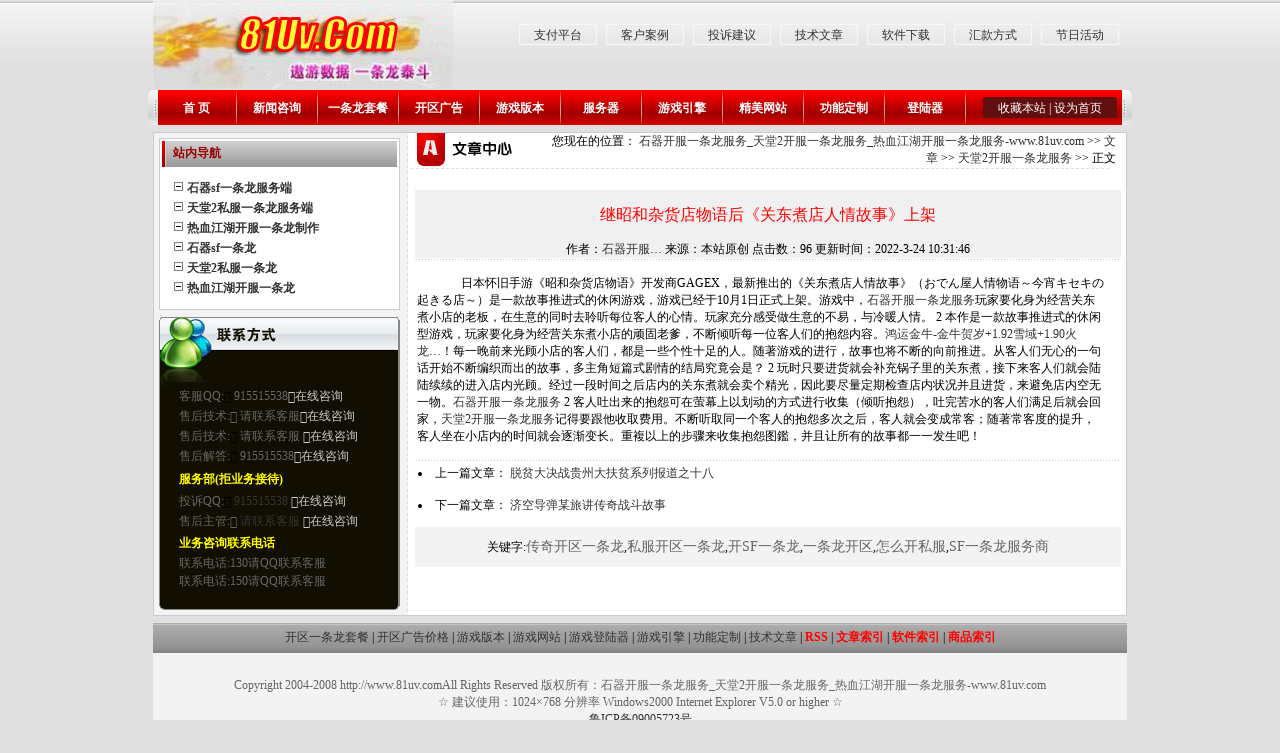

--- FILE ---
content_type: text/html
request_url: http://www.81uv.com/Article/Questions/202203/20220324103146.html
body_size: 4867
content:
<!DOCTYPE html PUBLIC "-//W3C//DTD XHTML 1.0 Transitional//EN" "http://www.w3.org/TR/xhtml1/DTD/xhtml1-transitional.dtd">
<html xmlns="http://www.w3.org/1999/xhtml">
<head>
<meta http-equiv="Content-Type" content="text/html; charset=gb2312" />
<title>继昭和杂货店物语后《关东煮店人情故事》上架</title>
<meta name="Keywords" content="石器开服一条龙服务,天堂2开服一条龙服务,热血江湖开服一条龙服务" />
<meta name="Description" content="石器开服一条龙服务,为您打造天堂2开服一条龙服务服务端,专业提供热血江湖开服一条龙服务制作,强大的版本脚本技术,相信石器开服一条龙服务公司品牌的力量-值得您的最终信赖-遨游数据七年品牌www.81uv.com" />
<link href="http://www.81uv.com/81uv_hongdeg/css.css" rel="stylesheet" type="text/css" />
<script language="JavaScript">
<!--
//改变图片大小
function resizepic(thispic)
{
  return true;
}
//无级缩放图片大小
function bbimg(o)
{
  return true;
}
-->
</script>
</head>


<body>
<CENTER>
<table width="974" border="0" cellspacing="0" cellpadding="0">
  <tr>
    <td><table width="100%" border="0" cellspacing="0" cellpadding="0">
      <tr>
         <td width="300"><div align="center"><A href="http://www.81uv.com/Shop/Banben/Index.html"><IMG border=0 src="http://www.81uv.com/ne-ad/11.jpg" alt="石器开服一条龙服务"></A></div></td>
        <td valign="top"><table width="100%" border="0" cellspacing="0" cellpadding="0">
          <tr>
            <td height="70"><table width="100%" border="0" cellspacing="0" cellpadding="0">
              <tr>
                <td width="65"> </td>
                <td width="80" background="http://www.81uv.com/81uv_hongdeg/81uv-hong-18.gif"><div align="center">
                  <table width="100%" border="0" cellspacing="0" cellpadding="0">
                    <tr>
                      <td><img src="http://www.81uv.com/81uv_hongdeg/002.gif" width="2" height="2" /></td>
                    </tr>
                  </table>
                  <a href="http://www.81uv.com" target="_blank">支付平台</a></div></td>
                <td><img src="http://www.81uv.com/81uv_hongdeg/007.gif" width="7" height="7" /></td>
                <td width="80" background="http://www.81uv.com/81uv_hongdeg/81uv-hong-18.gif"><div align="center">
                  <table width="100%" border="0" cellspacing="0" cellpadding="0">
                    <tr>
                      <td><img src="http://www.81uv.com/81uv_hongdeg/002.gif" width="2" height="2" /></td>
                    </tr>
                  </table>
                  <a href="http://www.81uv.com/News/sdqws/Index.html" target="_blank">客户案例</a></div></td>
                <td><img src="http://www.81uv.com/81uv_hongdeg/007.gif" width="7" height="7" /></td>
                <td width="80" background="http://www.81uv.com/81uv_hongdeg/81uv-hong-18.gif"><div align="center">
                  <table width="100%" border="0" cellspacing="0" cellpadding="0">
                    <tr>
                      <td><img src="http://www.81uv.com/81uv_hongdeg/002.gif" width="2" height="2" /></td>
                    </tr>
                  </table>
                  <a href="http://www.81uv.com/GuestBook/" target="_blank">投诉建议</a></div></td>
                <td><img src="http://www.81uv.com/81uv_hongdeg/007.gif" width="7" height="7" /></td>
                <td width="80" background="http://www.81uv.com/81uv_hongdeg/81uv-hong-18.gif"><div align="center">
                  <table width="100%" border="0" cellspacing="0" cellpadding="0">
                    <tr>
                      <td><img src="http://www.81uv.com/81uv_hongdeg/002.gif" width="2" height="2" /></td>
                    </tr>
                  </table>
                  <a href="http://www.81uv.com/Article/Index.html">技术文章</a></div></td>
                <td><img src="http://www.81uv.com/81uv_hongdeg/007.gif" width="7" height="7" /></td>
                <td width="80" background="http://www.81uv.com/81uv_hongdeg/81uv-hong-18.gif"><div align="center">
                  <table width="100%" border="0" cellspacing="0" cellpadding="0">
                    <tr>
                      <td><img src="http://www.81uv.com/81uv_hongdeg/002.gif" width="2" height="2" /></td>
                    </tr>
                  </table>
                  <a href="http://www.81uv.com/Soft/Index.html">软件下载</a></div></td>
                <td><img src="http://www.81uv.com/81uv_hongdeg/007.gif" width="7" height="7" /></td>
                <td width="80" background="http://www.81uv.com/81uv_hongdeg/81uv-hong-18.gif"><div align="center">
                  <table width="100%" border="0" cellspacing="0" cellpadding="0">
                    <tr>
                      <td><img src="http://www.81uv.com/81uv_hongdeg/002.gif" width="2" height="2" /></td>
                    </tr>
                  </table>
                  <a href="http://www.81uv.com/mode.html">汇款方式</a></div></td>
                <td><img src="http://www.81uv.com/81uv_hongdeg/007.gif" width="7" height="7" /></td>
                <td width="80" height="23" background="http://www.81uv.com/81uv_hongdeg/81uv-hong-18.gif"><div align="center">
                  <table width="100%" border="0" cellspacing="0" cellpadding="0">
                    <tr>
                      <td><img src="http://www.81uv.com/81uv_hongdeg/002.gif" width="2" height="2" /></td>
                    </tr>
                  </table>
                  <a href="http://www.81uv.com/2010.html">节日活动</a></div></td>
                <td><img src="http://www.81uv.com/81uv_hongdeg/007.gif" width="7" height="7" /></td>
              </tr>
            </table></td>
          </tr>
        </table></td>
      </tr>
    </table></td>
  </tr>
</table>
<table width="984" border="0" cellspacing="0" cellpadding="0">
  <tr>
    <td><table width="100%" border="0" cellspacing="0" cellpadding="0">
      <tr>
        <td><img src="http://www.81uv.com/81uv_hongdeg/81uv-hong-02.gif" width="10" height="35" /></td>
        <td width="964" background="http://www.81uv.com/81uv_hongdeg/81uv-hong-05.gif">
        <table width="100%" border="0" cellspacing="0" cellpadding="0">
          <tr>
            <td width="810" height="35"><div id="menu"><ul><table width="100%" border="0" cellspacing="0" cellpadding="0">
              <tr>
                <td height="35"><li class="btn1"><a href="http://www.81uv.com/index.html">首 页</a></li></td>
                <td><img src="http://www.81uv.com/81uv_hongdeg/81uv-hong-04.gif" width="5" height="35" /></td>
                <td><li class="btn1"><a class='size' href='http://www.81uv.com/News/Index.html' title='石器开服一条龙服务：新闻咨询'>新闻咨询</a></li></td>
                <td><img src="http://www.81uv.com/81uv_hongdeg/81uv-hong-04.gif" width="5" height="35" /></td>
                <td><li class="btn1"><a class='size' href='http://www.81uv.com/Taocao/Index.html' title='天堂2开服一条龙服务：一条龙套餐'>一条龙套餐</a></li></td>
                <td><img src="http://www.81uv.com/81uv_hongdeg/81uv-hong-04.gif" width="5" height="35" /></td>
                <td><li class="btn1"><a class='size' href='http://www.81uv.com/ad.asp' title='热血江湖开服一条龙服务：开区广告'>开区广告</a></li></td>
                <td><img src="http://www.81uv.com/81uv_hongdeg/81uv-hong-04.gif" width="5" height="35" /></td>
                <td><li class="btn1"><a class='size' href='http://www.81uv.com/Shop/Index.html' title='石器开服一条龙服务：游戏版本'>游戏版本</a></li></td>
                <td><img src="http://www.81uv.com/81uv_hongdeg/81uv-hong-04.gif" width="5" height="35" /></td>
                <td><li class="btn1"><a class='size' href='http://www.81uv.com/Server/Index.html' title='天堂2开服一条龙服务：服务器'>服务器</a></li></td>
                <td><img src="http://www.81uv.com/81uv_hongdeg/81uv-hong-04.gif" width="5" height="35" /></td>
                <td><li class="btn1"><a class='size' href='http://www.81uv.com/Shop/Yin/Index.html' title='热血江湖开服一条龙服务：游戏引擎'>游戏引擎</a></li></td>
                <td><img src="http://www.81uv.com/81uv_hongdeg/81uv-hong-04.gif" width="5" height="35" /></td>
                <td><li class="btn1"><a class='size' href='http://www.81uv.com/Shop/Wangzhan/Index.html' title='石器开服一条龙服务：精美网站'>精美网站</a></li></td>
                <td><img src="http://www.81uv.com/81uv_hongdeg/81uv-hong-04.gif" width="5" height="35" /></td>
                <td><li class="btn1"><a class='size' href='http://www.81uv.com/dingzuo.asp' title='天堂2开服一条龙服务：功能定制'>功能定制</a></li></td>
                <td><img src="http://www.81uv.com/81uv_hongdeg/81uv-hong-04.gif" width="5" height="35" /></td>
                <td><li class="btn1"><a class='size' href='http://www.81uv.com/Shop/Deng/Index.html' title='热血江湖开服一条龙服务：登陆器'>登陆器</a></li></td>
                <td><img src="http://www.81uv.com/81uv_hongdeg/81uv-hong-04.gif" width="5" height="35" /></td>
              </tr>
            </table>
            </ul></div></td>
            <td><img src="http://www.81uv.com/81uv_hongdeg/010.gif" width="10" height="10" /></td>
            <td width="144" background="http://www.81uv.com/81uv_hongdeg/81uv-hong-17.gif"><table width="100%" border="0" cellspacing="0" cellpadding="0">
              <tr>
                <td><img src="http://www.81uv.com/81uv_hongdeg/001.gif" width="1" height="1" /></td>
              </tr>
              <tr>
                <td><img src="http://www.81uv.com/81uv_hongdeg/002.gif" width="2" height="2" /></td>
              </tr>
            </table>
              <div align="center"><span title="遨游科技" style="CURSOR: hand" onClick="window.external.addFavorite('http://www.81uv.com','遨游科技')"><font color="#FFFFFF">收藏本站</font></span> <font color="#FFFFFF">|</font> <span style="CURSOR: hand" onClick="var strHref=window.location.href;this.style.behavior='url(#default#homepage)';this.setHomePage('http://www.81uv.com');"><font color="#FFFFFF">设为首页</font></span></div></td>
          </tr>
        </table>
        </td>
        <td><img src="http://www.81uv.com/81uv_hongdeg/81uv-hong-03.gif" width="10" height="35" /></td>
      </tr>
    </table></td>
  </tr>
</table>
<table width="974" border="0" cellspacing="0" cellpadding="0">
  <tr>
    <td><img src="http://www.81uv.com/81uv_hongdeg/007.gif" width="7" height="7" /></td>
  </tr>
</table>
<table width="974" border="0" cellpadding="0" cellspacing="1" bgcolor="#CCCCCC">
  <tr>
    <td bgcolor="#FFFFFF"><table width="100%" border="0" cellspacing="0" cellpadding="0">
      <tr>
        <td width="251" valign="top" bgcolor="#F3F3F3"><table width="100%" border="0" cellspacing="5" cellpadding="0">
          <tr>
            <td><table width="100%" border="0" cellpadding="0" cellspacing="1" bgcolor="#CCCCCC">
                <tr>
                  <td bgcolor="#FFFFFF"><table width="100%" border="0" cellspacing="2" cellpadding="0">
                      <tr>
                        <td height="48"><table width="100%" border="0" cellspacing="0" cellpadding="0">
                            <tr>
                              <td width="11" background="/81uv_hongdeg/81uv-hong-15.gif"><img src="/81uv_hongdeg/81uv-hong-14.gif" width="11" height="26" /></td>
                              <td width="80" background="/81uv_hongdeg/81uv-hong-15.gif" class="a5"><div align="left">站内导航</div></td>
                              <td background="/81uv_hongdeg/81uv-hong-15.gif"> </td>
                            </tr>
                          </table>
                            <table width="100%" border="0" cellspacing="10" cellpadding="0">
                              <tr>
                                <td><div align="left"><script language="javascript" src="/Article/js/ShowClass_Tree.js"></script></div></td>
                              </tr>
                          </table></td>
                      </tr>
                  </table></td>
                </tr>
              </table>
                <table width="100%" border="0" cellspacing="0" cellpadding="0">
                  <tr>
                    <td><img src="/81uv_hongdeg/007.gif" width="7" height="7" /></td>
                  </tr>
                </table>
                <table width="100%" border="0" cellspacing="0" cellpadding="0">
                  <tr>
                    <td height="293" valign="top" background="/81uv_hongdeg/qq2.gif"><table width="100%" border="0" cellspacing="0" cellpadding="0">
                      <tr>
                        <td height="60"> </td>
                      </tr>
                    </table>
                      <table width="100%" border="0" cellspacing="5" cellpadding="0">
                        <tr>
                          <td><iframe width=215 height=213 frameborder=0 scrolling=no src="/qq.asp"></iframe></td>
                        </tr>
                      </table></td>
                  </tr>
                </table></td>
          </tr>
        </table></td>
        <td background="http://www.81uv.com/81uv_hongdeg/81uv-hong-27.gif"><img src="http://www.81uv.com/81uv_hongdeg/005.gif" width="5" height="5" /></td>
        <td width="716" height="200" valign="top"><table width="100%" border="0" cellspacing="0" cellpadding="0">
          <tr>
            <td><img src="http://www.81uv.com/81uv_hongdeg/007.gif" width="7" height="7" /></td>
            <td width="120"><img src="http://www.81uv.com/81uv_hongdeg/81uv-hong-23.gif" width="120" height="33" /></td>
            <td width="579"><table width="100%" border="0" cellspacing="0" cellpadding="0">
              <tr>
                <td><div align="right">您现在的位置：&nbsp;<a class='LinkPath' href='http://www.81uv.com'>石器开服一条龙服务_天堂2开服一条龙服务_热血江湖开服一条龙服务-www.81uv.com</a>&nbsp;>>&nbsp;<a class='LinkPath' href='/Article/Index.html'>文章</a>&nbsp;>>&nbsp;<a class='LinkPath' href='/Article/Questions/Index.html'>天堂2开服一条龙服务</a>&nbsp;>>&nbsp;正文</div></td>
              </tr>
            </table></td>
            <td width="10">&nbsp;</td>
          </tr>
        </table>
          <table width="98%" border="0" cellspacing="0" cellpadding="0">
            <tr>
              <td background="http://www.81uv.com/81uv_hongdeg/81uv-hong-16.gif"><img src="http://www.81uv.com/81uv_hongdeg/81uv-hong-16.gif" width="5" height="3" /></td>
            </tr>
          </table>
          <table width="100%" border="0" cellspacing="5" cellpadding="0">
            <tr>
              <td><div align="left">
                <table width="100%" border="0" cellpadding="0" cellspacing="0">
                  <tr>
                    <td height="20"><div align="left">
                        <table cellspacing="0" cellpadding="0" width="100%" align="center" border="0">
                          <tr bgcolor="#fffff"> </tr>
                          <tr>
                            <td height="60" align="middle" bgcolor="#F0F0F0"><table cellspacing="1" cellpadding="2" width="100%" border="0">
                                <tr>
                                  <td colspan="2"><p align="center"><font color="#ff0000" size="3">继昭和杂货店物语后《关东煮店人情故事》上架</font></p></td>
                                </tr>
                              </table>
                              作者：<a href='/ShowAuthor.asp?ChannelID=1&AuthorName=石器开服一条龙服务' title='石器开服一条龙服务'>石器开服…</a> 来源：本站原创 点击数：<script language='javascript' src='/Article/GetHits.asp?ArticleID=143'></script> 更新时间：2022-3-24 10:31:46</td>
                            <br />
                          </tr>
                        </table>
                      <table width="100%" border="0" cellspacing="0" cellpadding="0">
                          <tr>
                            <td background="http://www.81uv.com/81uv_hongdeg/81uv-hong-21.gif"><img src="http://www.81uv.com/81uv_hongdeg/81uv-hong-21.gif" width="21" height="3" /></td>
                          </tr>
                        </table>
                      <table cellspacing="0" cellpadding="2" width="98%" border="0">
                          <tr>
                            <td height="25"><table cellspacing="0" cellpadding="10" align="left" border="0">
                                <tr>
                                  <td><!--插入广告JS代码--></td>
                                </tr>
                              </table>
                              <P>　　日本怀旧手游《昭和杂货店物语》开发商GAGEX，最新推出的《关东煮店人情故事》（おでん屋人情物语～今宵キセキの起きる店～）是一款故事推进式的休闲游戏，游戏已经于10月1日正式上架。游戏中，<A href="http://www.81uv.com/" target=_blank>石器开服一条龙服务</A>玩家要化身为经营关东煮小店的老板，在生意的同时去聆听每位客人的心情。玩家充分感受做生意的不易，与冷暖人情。 2 本作是一款故事推进式的休闲型游戏，玩家要化身为经营关东煮小店的顽固老爹，不断倾听每一位客人们的抱怨内容。<A href="http://www.81uv.com/News/znsndh/200907/20090711150456.html" target=_blank>鸿运金牛-金牛贺岁+1.92雪域+1.90火龙…</A>！每一晚前来光顾小店的客人们，都是一些个性十足的人。随著游戏的进行，故事也将不断的向前推进。从客人们无心的一句话开始不断编织而出的故事，多主角短篇式剧情的结局究竟会是？ 2 玩时只要进货就会补充锅子里的关东煮，接下来客人们就会陆陆续续的进入店内光顾。经过一段时间之后店内的关东煮就会卖个精光，因此要尽量定期检查店内状况并且进货，来避免店内空无一物。<A href="http://www.81uv.com/" target=_blank>石器开服一条龙服务</A> 2 客人吐出来的抱怨可在萤幕上以划动的方式进行收集（倾听抱怨），吐完苦水的客人们满足后就会回家，<A href="http://www.81uv.com/" target=_blank>天堂2开服一条龙服务</A>记得要跟他收取费用。不断听取同一个客人的抱怨多次之后，客人就会变成常客；随著常客度的提升，客人坐在小店内的时间就会逐渐变长。重複以上的步骤来收集抱怨图鑑，并且让所有的故事都一一发生吧！</P>
                              <center>
                                
                              </center></td>
                          </tr>
                        </table>
                      <table width="100%" border="0" cellspacing="0" cellpadding="0">
                          <tr>
                            <td background="http://www.81uv.com/81uv_hongdeg/81uv-hong-21.gif"><img src="http://www.81uv.com/81uv_hongdeg/81uv-hong-21.gif" width="21" height="3" /></td>
                          </tr>
                        </table>
                      <table border="0">
                          <tr>
                            <td height="6"><li>上一篇文章： <a class='LinkPrevArticle' href='/Article/Questions/202203/20220323195542.html' title='文章标题：脱贫大决战贵州大扶贫系列报道之十八
作&nbsp;&nbsp;&nbsp;&nbsp;者：热血江湖开服一条龙服务
更新时间：2022-3-23 19:55:42'>脱贫大决战贵州大扶贫系列报道之十八</a></li><br />
                              <li>下一篇文章： <a class='LinkNextArticle' href='/Article/Questions/202203/20220325165030.html' title='文章标题：济空导弹某旅讲传奇战斗故事
作&nbsp;&nbsp;&nbsp;&nbsp;者：热血江湖开服一条龙服务
更新时间：2022-3-25 16:50:30'>济空导弹某旅讲传奇战斗故事</a></li></td>
                          </tr>
                        </table>
                    </div></td>
                  </tr>
                </table>
              </div></td>
            </tr>
          </table>
          <table width="100%" border="0" cellspacing="5" cellpadding="0">
            <tr>
              <td height="40" bgcolor="#F3F3F3"><div align="center">关键字:<a href="/index.html" class="a1">传奇开区一条龙</a>,<a href="/index.html" class="a1">私服开区一条龙</a>,<a href="/index.html" class="a1">开SF一条龙</a>,<a href="/index.html" class="a1">一条龙开区</a>,<a href="/index.html" class="a1">怎么开私服</a>,<a href="/index.html" class="a1">SF一条龙服务商</a></div></td>
            </tr>
          </table></td>
      </tr>
    </table></td>
  </tr>
</table>
<table border=0 cellSpacing=0 cellPadding=0 width=974>
    <tr>
      <td><IMG src="/81uv_hongdeg/007.gif" width=7 height=7></td>
    </tr>
  </table>
  <table border=0 cellSpacing=0 cellPadding=0 width=974>
    <tr>
      <td height=30 background=/81uv_hongdeg/81uv-hong-07.gif>
      <div align=center><A href="/Taocao/Index.html"><FONT color=#333333>开区一条龙套餐</FONT></A> | <A href="/ad.asp"><FONT color=#333333>开区广告价格</FONT></A> | <A href="/Shop/Index.html"><FONT color=#333333>游戏版本</FONT></A> | <A href="/Shop/Wangzhan/Index.html"><FONT color=#333333>游戏网站</FONT></A> | <A href="/Shop/Deng/Index.html" target=_parent><FONT color=#333333>游戏登陆器</FONT></A> | <A href="/Shop/Yin/Index.html" target=_parent><FONT color=#333333>游戏引擎</FONT></A> | <A href="/dingzuo.asp"><FONT color=#333333>功能定制</FONT></A> | <A href="/Article/index.html" target=_parent><FONT color=#333333>技术文章</FONT></A> | <A href="/xml/Rss.xml"><FONT color=#ff0000><STRONG>RSS</STRONG></FONT></A> | <A href="/SiteMap/Article1.htm"><FONT color=#ff0000><STRONG>文章索引</STRONG></FONT></A> | <A href="/SiteMap/Soft1.htm"><FONT color=#ff0000><STRONG>软件索引</STRONG></FONT></A> | <A href="/SiteMap/Product1.htm"><FONT color=#ff0000><STRONG>商品索引</STRONG></FONT></A></div></td>
    </tr>
  </table>
  <table border=0 cellSpacing=0 cellPadding=0 width=974>
    <tr>
      <td bgColor=#f3f3f3 height=100>
<div align=center>
<P class=a2>Copyright 2004-2008 http://www.81uv.comAll Rights Reserved 版权所有：石器开服一条龙服务_天堂2开服一条龙服务_热血江湖开服一条龙服务-www.81uv.com<BR>☆ 建议使用：1024×768 分辨率 Windows2000 Internet Explorer V5.0 or higher ☆<BR>
      <script src="https://s19.cnzz.com/z_stat.php?id=1264941066&web_id=1264941066" language="JavaScript"></script> <A href="http://www.miibeian.gov.cn/" target=_blank>鲁ICP备09005723号</A> </P></div></td>
    </tr>
    <!-- JiaThis Button BEGIN -->
<script type="text/javascript" src="http://v2.jiathis.com/code_mini/jiathis_r.js?move=0&btn=r4.gif" charset="utf-8"></script> 
    <!-- JiaThis Button END -->
  </table>
</CENTER>
<script defer src="https://static.cloudflareinsights.com/beacon.min.js/vcd15cbe7772f49c399c6a5babf22c1241717689176015" integrity="sha512-ZpsOmlRQV6y907TI0dKBHq9Md29nnaEIPlkf84rnaERnq6zvWvPUqr2ft8M1aS28oN72PdrCzSjY4U6VaAw1EQ==" data-cf-beacon='{"version":"2024.11.0","token":"eaaa7b6d32d9410fae714f64409b7d27","r":1,"server_timing":{"name":{"cfCacheStatus":true,"cfEdge":true,"cfExtPri":true,"cfL4":true,"cfOrigin":true,"cfSpeedBrain":true},"location_startswith":null}}' crossorigin="anonymous"></script>
</body>
</html>


--- FILE ---
content_type: text/html
request_url: http://www.81uv.com/Article/GetHits.asp?ArticleID=143
body_size: 119
content:
document.write('96');

--- FILE ---
content_type: text/html
request_url: http://www.81uv.com/qq.asp
body_size: 1144
content:

<html>
<head>
<meta http-equiv="Content-Type" content="text/html; charset=gb2312" />
<title>石器sf一条龙服务端_天堂2私服一条龙服务端_热血江湖开服一条龙制作</title>
<link href="/81uv_hongdeg/css.css" rel="stylesheet" type="text/css" />
</head>

<body>
<table width="215" border="0" cellpadding="0" cellspacing="5" bgcolor="#120E01">
                <tr>
                  <td height="213" valign="top"><table cellspacing="0" cellpadding="0" width="100%" border="0">
                      <tr>
                        <td width="10"></td>
                        <td height="20"><div align="left"><span class="a2">客服QQ:</span> <a href="tencent://message/?uin=915515538&Site=www.81uv.com&Menu=yes"><span class="a2">915515538</span><span style="color:#CCCCCC;">在线咨询</span></a></div></td>
                      </tr>
                      <tr>
                        <td></td>
                        <td height="20"><div align="left"><span class="a2">售后技术:</span><a href="tencent://message/?uin=请联系客服&Site=www.81uv.com&Menu=yes"><span class="a2"> 请联系客服</span><span style="color:#CCCCCC;">在线咨询</span></a></div></td>
                      </tr>
                      <tr>
                        <td></td>
                        <td height="20"><div align="left"><span class="a2">售后技术:</span><a href="tencent://message/?uin=请联系客服&Site=www.81uv.com&Menu=yes"><span class="a2"> 请联系客服 </span><span style="color:#CCCCCC;">在线咨询</span></a></div></td>
                      </tr>
                      <tr>
                        <td></td>
                        <td height="20"><div align="left"><span class="a2">售后解答:</span><a href="tencent://message/?uin=915515538&Site=www.81uv.com&Menu=yes"><span class="a2"> 915515538</span><span style="color:#CCCCCC;">在线咨询</span></a></div></td>
                      </tr>
                    </table>
                      <table cellspacing="0" cellpadding="0" width="100%" border="0">
                        <tr>
                          <td width="10"></td>
                          <td height="25"><div align="left" style="color:#FFFF00; font-weight:bold;">服务部(拒业务接待)</div></td>
                        </tr>
                        <tr>
                          <td></td>
                          <td height="20"><div align="left"><span class="a2">投诉QQ:</span><a href="tencent://message/?uin=915515538&Site=www.81uv.com&Menu=yes"> 915515538 <span style="color:#CCCCCC;">在线咨询</span></a></div></td>
                        </tr>
                        <tr>
                          <td></td>
                          <td height="20"><div align="left"><span class="a2">售后主管:</span><a href="tencent://message/?uin=请联系客服&Site=www.81uv.com&Menu=yes"> 请联系客服 <span style="color:#CCCCCC;">在线咨询</span></a></div></td>
                        </tr>
                      </table>
                    <table cellspacing="0" cellpadding="0" width="100%" border="0">
                        <tr>
                          <td width="10"></td>
                          <td height="23"><div align="left" style="color:#FFFF00; font-weight:bold;">业务咨询联系电话</div></td>
                        </tr>
                        <tr>
                          <td></td>
                          <td height="18"><div align="left" class="a2">联系电话:130请QQ联系客服 </div></td>
                        </tr>
                        <tr>
                          <td></td>
                          <td height="18"><div align="left" class="a2">联系电话:150请QQ联系客服</div></td>
                        </tr>
                  </table></td>
                </tr>
</table>
<script defer src="https://static.cloudflareinsights.com/beacon.min.js/vcd15cbe7772f49c399c6a5babf22c1241717689176015" integrity="sha512-ZpsOmlRQV6y907TI0dKBHq9Md29nnaEIPlkf84rnaERnq6zvWvPUqr2ft8M1aS28oN72PdrCzSjY4U6VaAw1EQ==" data-cf-beacon='{"version":"2024.11.0","token":"eaaa7b6d32d9410fae714f64409b7d27","r":1,"server_timing":{"name":{"cfCacheStatus":true,"cfEdge":true,"cfExtPri":true,"cfL4":true,"cfOrigin":true,"cfSpeedBrain":true},"location_startswith":null}}' crossorigin="anonymous"></script>
</body>
</html>


--- FILE ---
content_type: text/css
request_url: http://www.81uv.com/81uv_hongdeg/css.css
body_size: 539
content:
body,td,th {
	font-size: 12px;
}
body {
	background-color: #E0E0E0;
	background-image: url(81uv-hong-01.gif);
	background-repeat: repeat-x;
	margin-left: 0px;
	margin-top: 0px;
	margin-right: 0px;
	margin-bottom: 0px;
}
a {
	font-size: 12px;
	color: #333333;
}
a:link {
	text-decoration: none;
}
a:visited {
	text-decoration: none;
	color: #333333;
}
a:hover {
	text-decoration: none;
	color: #990000;
}
.a1 {
	font-size: 14px;
	color: #666666;
}
.a2 {
	font-size: 12px;
	color: #666666;
}
a:active {
	text-decoration: none;
	color: #990000;
}
.STYLE2 {	font-size: 14px;
	color: #666666;
}
.a8 {
	font-size: 14px;
}
.a9 {
	font-size: 14px;
}
.STYLE3 {color: #333333}
.STYLE4 {color: #333333; font-size: 14px; }
.STYLE6 {color: #333333; font-size: 12px; }
.STYLE8 {color: #666666; font-size: 12px; }
.STYLE9 {color: #990000}
#menu { margin:0 auto; width:810px; height:35px;}
#menu ul { margin: 0 0 0 0px; padding: 0; list-style: none; }
#menu li { display: block; float: left; width: 76px; height: 35px; }
#menu a { display: block; width: 76px; height: 25px; padding: 10px 0 0 0; text-align: center; text-decoration: none; font-weight: bold; color: #FFFFFF; font-size: 12px; }
#menu .btn1 { width:76px; padding: 0px 0px 0 0; }
#menu .btn1 a { display: block; background:none; }
#menu .btn1 a:hover { background-image: url(81uv-hong-011113.gif); color: #990000;}
#menu .btn2 { width:81px; padding: 0px 0px 0 0; }
#menu .btn2 a { display: block; background:none; }
#menu .btn2 a:hover { background-image: url(81uv-hong-011113.gif); color: #990000;}
.a5 {
	font-size: 12px;
	font-weight: bold;
	color: #990000;
}
.a7 {
	font-size: 12px;
	font-weight: bold;
	color: #FF0000;
}
.a6 {
	font-size: 14px;
	color: #990000;
}
.a11 {
	font-size: 14px;
	font-weight: bold;
	color: #990000;
}


--- FILE ---
content_type: text/css
request_url: http://www.81uv.com/81uv_hongdeg/css.css
body_size: 539
content:
body,td,th {
	font-size: 12px;
}
body {
	background-color: #E0E0E0;
	background-image: url(81uv-hong-01.gif);
	background-repeat: repeat-x;
	margin-left: 0px;
	margin-top: 0px;
	margin-right: 0px;
	margin-bottom: 0px;
}
a {
	font-size: 12px;
	color: #333333;
}
a:link {
	text-decoration: none;
}
a:visited {
	text-decoration: none;
	color: #333333;
}
a:hover {
	text-decoration: none;
	color: #990000;
}
.a1 {
	font-size: 14px;
	color: #666666;
}
.a2 {
	font-size: 12px;
	color: #666666;
}
a:active {
	text-decoration: none;
	color: #990000;
}
.STYLE2 {	font-size: 14px;
	color: #666666;
}
.a8 {
	font-size: 14px;
}
.a9 {
	font-size: 14px;
}
.STYLE3 {color: #333333}
.STYLE4 {color: #333333; font-size: 14px; }
.STYLE6 {color: #333333; font-size: 12px; }
.STYLE8 {color: #666666; font-size: 12px; }
.STYLE9 {color: #990000}
#menu { margin:0 auto; width:810px; height:35px;}
#menu ul { margin: 0 0 0 0px; padding: 0; list-style: none; }
#menu li { display: block; float: left; width: 76px; height: 35px; }
#menu a { display: block; width: 76px; height: 25px; padding: 10px 0 0 0; text-align: center; text-decoration: none; font-weight: bold; color: #FFFFFF; font-size: 12px; }
#menu .btn1 { width:76px; padding: 0px 0px 0 0; }
#menu .btn1 a { display: block; background:none; }
#menu .btn1 a:hover { background-image: url(81uv-hong-011113.gif); color: #990000;}
#menu .btn2 { width:81px; padding: 0px 0px 0 0; }
#menu .btn2 a { display: block; background:none; }
#menu .btn2 a:hover { background-image: url(81uv-hong-011113.gif); color: #990000;}
.a5 {
	font-size: 12px;
	font-weight: bold;
	color: #990000;
}
.a7 {
	font-size: 12px;
	font-weight: bold;
	color: #FF0000;
}
.a6 {
	font-size: 14px;
	color: #990000;
}
.a11 {
	font-size: 14px;
	font-weight: bold;
	color: #990000;
}


--- FILE ---
content_type: application/x-javascript
request_url: http://www.81uv.com/Article/js/ShowClass_Tree.js
body_size: 315
content:
document.write("<img src='/images/tree_folder3.gif' width='15' height='15' valign='abvmiddle'><a href='/Article/Technical/Index.html' title='石器sf一条龙服务端' target='_top'><b>石器sf一条龙服务端</b></a><br><img src='/images/tree_folder3.gif' width='15' height='15' valign='abvmiddle'><a href='/Article/Questions/Index.html' title='天堂2私服一条龙服务端' target='_top'><b>天堂2私服一条龙服务端</b></a><br><img src='/images/tree_folder3.gif' width='15' height='15' valign='abvmiddle'><a href='/Article/ewqe/Index.html' title='热血江湖开服一条龙制作' target='_top'><b>热血江湖开服一条龙制作</b></a><br><img src='/images/tree_folder3.gif' width='15' height='15' valign='abvmiddle'><a href='/Article/wewqc/Index.html' title='石器sf一条龙' target='_top'><b>石器sf一条龙</b></a><br><img src='/images/tree_folder3.gif' width='15' height='15' valign='abvmiddle'><a href='/Article/qweqwcx/Index.html' title='天堂2私服一条龙' target='_top'><b>天堂2私服一条龙</b></a><br><img src='/images/tree_folder3.gif' width='15' height='15' valign='abvmiddle'><a href='/Article/rxjhytl/Index.html' title='热血江湖开服一条龙' target='_top'><b>热血江湖开服一条龙</b></a><br>");